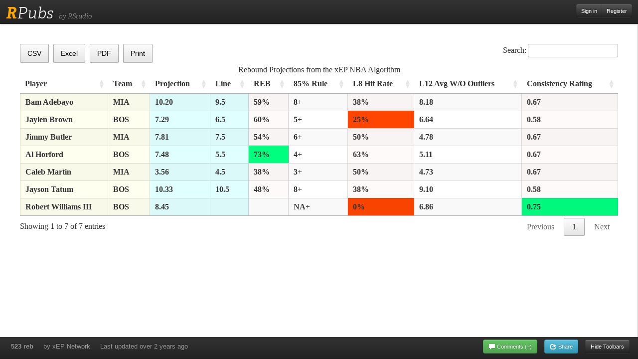

--- FILE ---
content_type: text/html; charset=utf-8
request_url: https://rpubs.com/xEP_Network/1044878
body_size: 3290
content:
<!DOCTYPE html>
<html>
<head>
<meta content='IE=edge' http-equiv='X-UA-Compatible'>
<meta content='width=800' name='viewport'>
<title>RPubs - 523 reb</title>
<meta name="csrf-param" content="authenticity_token" />
<meta name="csrf-token" content="y2w5m8RJpgal7pE9T7bQDLvGwUNcC-JJyfxDGlOFljHjwECbwDyA09J5zuHvhRutLU22XhsevKBZnFg46NMHkA" />
<link rel="stylesheet" href="/assets/application-798c5c8185e0577f32ef6e494dc6f4844600dab47b198e609bdfdfc5c2bd1ba6.css" media="all" />
<link rel="stylesheet" href="/assets/pub/show-bd33ac3577cad80ddfffbc9a91fd52ff5a1492004beda059d971361a49a8afe9.css" media="all" />
<script src="/assets/application-f0c30dc3dc92395deb81849f84afdb351879582dcbbd6f2706a66bff0524a8fc.js"></script>
<link rel="stylesheet" href="https://use.typekit.net/tzi3tjz.css">
<script>
  (function(i,s,o,g,r,a,m){i['GoogleAnalyticsObject']=r;i[r]=i[r]||function(){
  (i[r].q=i[r].q||[]).push(arguments)},i[r].l=1*new Date();a=s.createElement(o),
  m=s.getElementsByTagName(o)[0];a.async=1;a.src=g;m.parentNode.insertBefore(a,m)
  })(window,document,'script','https://www.google-analytics.com/analytics.js','ga');
  ga('create', 'UA-20375833-3', 'auto', {'allowLinker': true});
  ga('require', 'linker');
  ga('linker:autoLink', ['rstudio.com', 'rstudio.github.io', 'rviews.rstudio.com', 'community.rstudio.com', 'rpubs.rstudio.com', 'environments.rstudio.com', 'rstudio.org', 'dailies.rstudio.com', 'pages.rstudio.com', 'db.rstudio.com', 'solutions.rstudio.com', 'docs.rstudio.com', 'spark.rstudio.com', 'shiny.rstudio.com', 'education.rstudio.com', 'rstudio.cloud', 'shinyapps.io', 'teamadmin.rstudio.com', 'blog.rstudio.com', 'support.rstudio.com'] );
  ga('send', 'pageview');
</script>

</head>
<body class='show-pub show-toolbars'>
<div class='modal' id='login' style='display: none'>
<div class='modal-header'>
<h1>Sign In</h1>
</div>
<div class='modal-body'>
<div class='alert' id='login_message' style='display: none'></div>
<form action="/auth/login" accept-charset="UTF-8" method="post"><input name="utf8" type="hidden" value="&#x2713;" autocomplete="off" /><input type="hidden" name="authenticity_token" value="OBScU9J6fjX243fnFfisolwBaQOGUG8mg3mbncYM0675DW5Nx5CN5u7AbwJITWJOYt7rdglRbAneDK-JEpjKtQ" autocomplete="off" /><input name='return_url' type='hidden' value=''>
<div class='fieldset'>
<div class='control-group'>
<label class='control-label' for='login_username'>Username or Email</label>
<div class='controls'>
<input class='input-xlarge' id='login_username' name='username' type='text'>
</div>
</div>
<div class='control-group'>
<label class='control-label' for='login_password'>Password</label>
<div class='controls'>
<input class='input-xlarge' id='login_password' name='password' type='password'>
</div>
</div>
<div class='control-group'>
<a href='/auth/passwordhelp' target='_blank'>Forgot your password?</a>
</div>
</div>
</form>
</div>
<div class='modal-footer'>
<button class='btn btn-primary' id='login-modal-submit'>Sign In</button>
<button class='btn' id='login-modal-cancel'>Cancel</button>
</div>
</div>
<div class='navbar-inner' id='pageheader'>
<div id='branding'>
<h1 id='logo'>
<a href='/'><span id='R'>R</span>Pubs
</a>
</h1>
<span id='tagline'>by RStudio</span>
</div>
<div id='identity'>
<div class='btn-group'>
<a class='btn btn-inverse btn-small pull-right' href='#' onclick='rpubs_showLogin(); return false'>
Sign in
</a>
<a class='btn btn-inverse btn-small pull-right' href='/users/new'>
Register
</a>
</div>
</div>
</div>
<div id='pagebody'>
<div id='payload'>
<iframe allow='fullscreen' src='//rstudio-pubs-static.s3.amazonaws.com/1044878_899a9c0b41c04d9fa2dd9c925a8003d0.html'></iframe>
<button class='btn btn-tiny' id='btn-show-toolbars'>
<i class='icon-resize-small'></i>
</button>
</div>
<div class='navbar navbar-fixed-bottom' id='pagefooter'>
<div class='navbar-inner'>
<div class='container-fluid'>
<ul class='nav' id='pubmeta'>
<li id='pubtitle'>
<label>523 reb</label>
</li>
<li id='pubauthor'>
<a href="https://rpubs.com/xEP_Network">by xEP Network</a>
</li>
<li id='pubtime'>
<label>
Last updated
<time datetime='2023-05-23T12:41:38+00:00'>over 2 years ago</time>
</label>
</li>
</ul>
<ul class='nav pull-right'>
<li>
<button class='btn btn-small btn-success' id='btn-comments'>
<i class='icon-comment icon-white'></i>
<span id='comment-verb-hide'>
Hide
</span>
Comments
<span id='comment-count'>
(&ndash;)
</span>
</button>
<button class='btn btn-small btn-info' id='btn-share'>
<i class='icon-share icon-white'></i>
Share
</button>
<button class='btn btn-small btn-inverse' id='btn-hide-toolbars'>
Hide Toolbars
</button>
</li>
</ul>
</div>
</div>
</div>
<div class='modal hide' id='modal-share'>
<div class='modal-body'>
<btn class='close' data-dismiss='modal' type='button'>×</btn>
<h2 class='first'>Post on:</h2>
<p>
<a class='btn btn-primary btn-large' href='https://twitter.com/intent/tweet?original_referer=http%3A%2F%2Frpubs.com%2FxEP_Network%2F1044878&amp;source=tweetbutton&amp;text=523%20reb&amp;url=http%3A%2F%2Frpubs.com%2FxEP_Network%2F1044878' onclick='window.open(this.href, &#39;&#39;, &#39;menubar=no,toolbar=no,resizable=yes,scrollbars=yes,height=275,width=660&#39;);return false;'>
Twitter
</a>
<a class='btn btn-primary btn-large' href='https://www.facebook.com/sharer.php?u=http%3A%2F%2Frpubs.com%2FxEP_Network%2F1044878&amp;t=523%20reb' onclick='window.open(this.href, &#39;&#39;, &#39;menubar=no,toolbar=no,resizable=yes,scrollbars=yes,height=350,width=660&#39;);return false;'>
Facebook
</a>
<a class='btn btn-primary btn-large' href='https://plus.google.com/share?url=http%3A%2F%2Frpubs.com%2FxEP_Network%2F1044878' onclick='window.open(this.href, &#39;&#39;, &#39;menubar=no,toolbar=no,resizable=yes,scrollbars=yes,height=600,width=600&#39;);return false;'>
Google+
</a>
</p>
<hr>
<h3>Or copy &amp; paste this link into an email or IM:</h3>
<input onclick='this.select()' readonly='readonly' value='http://rpubs.com/xEP_Network/1044878'>
</div>
</div>
<script>
  $('#btn-edit').click(function() {
    location.href = "/xEP_Network/1044878/edit";
  });
  $('#btn-delete').mouseover(function() {
    $('#btn-delete').removeClass('btn-inverse').addClass('btn-danger');
  });
  $('#btn-delete').mouseout(function() {
    $('#btn-delete').addClass('btn-inverse').removeClass('btn-danger');
  });
  $('#btn-hide-toolbars').click(function() {
    $(document.body).addClass('hide-toolbars');
    $(document.body).removeClass('show-toolbars');
  });
  $('#btn-show-toolbars').click(function() {
    $(document.body).addClass('show-toolbars');
    $(document.body).removeClass('hide-toolbars');
  });
  $('#btn-share').click(function() {
    $('#modal-share').modal().css({
      'margin-left': function () {
        return -($(this).width() / 2);
      }
    });
  });
  $('#btn-comments').click(function() {
    $(document.body).toggleClass('show-comments');
  });
  setInterval(function() {
    // Poll for comment count. Barf.
    var text = $('#dsq-num-posts').text();
    if (text && /^\d+$/.test(text))
      $('#comment-count').text('(' + text + ')');
  }, 1000);
</script>
<div id='comment-wrapper'>
<div id='disqus_thread'>
<script>
  var disqus_config = function () {
      // The generated payload which authenticates users with Disqus
      this.page.remote_auth_s3 = 'e30= 26bdf01794bed431f641985d8882adbbe2b62290 1768983604';
      this.page.author_s3 = 'eyJ1c2VybmFtZSI6InJwdWJzLTM5MjIyMiJ9 e228d7f0eaca07e671f3fe748c691e245e12bc17 1768983604';
      this.page.api_key = '7NhtlDm2Hf3z44e8I6PRkOLIwe9o1U0rVepc4PMzqwnADLCB3JhMdX7ZUPbnl85p';
  };
</script>
<script>
  var disqus_shortname = 'rpubs'; // required: replace example with your forum shortname
  var disqus_identifier = 'pub-1044878';
  var disqus_developer = 1;
  
  /* * * DON'T EDIT BELOW THIS LINE * * */
  (function() {
    var dsq = document.createElement('script'); dsq.type = 'text/javascript'; dsq.async = true;
    dsq.src = '//' + disqus_shortname + '.disqus.com/embed.js';
    (document.getElementsByTagName('head')[0] || document.getElementsByTagName('body')[0]).appendChild(dsq);
  })();
</script>
</div>
</div>

</div>
</body>
</html>
